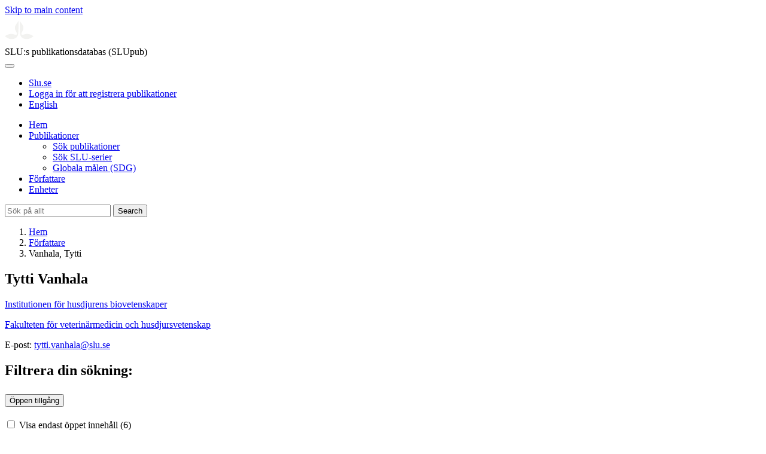

--- FILE ---
content_type: text/html; charset=UTF-8
request_url: https://publications.slu.se/?file=pers/show&sort=PY%20desc%2Cslu_last_update%20desc&cid=34438110&lang=se
body_size: 6756
content:

<!DOCTYPE html>
<html lang="sv">
<head>
    <meta charset="utf-8">
    <meta name="viewport" content="width=device-width, initial-scale=1, shrink-to-fit=no">

    <title>
    Vanhala, Tytti | SLU:s publikationsdatabas (SLUpub)    </title>

    <meta name="description" content="Publikationslista f&ouml;r Vanhala, Tytti, Sveriges lantbruksuniversitet (SLU)">
    <link rel="icon" sizes="16x16" href="/favicon.ico">
    <link rel="icon" href="/icon.svg" type="image/svg+xml">
    <link rel="apple-touch-icon" href="/apple-touch-icon.png">

    <link href="/assets/brand/css/bootstrap.min.css" rel="stylesheet">
    <link href="/assets/brand/css/fonts/fonts.css?v=ed816c8a-1a76-5c17-b497-0bd5dfefcc64" rel="stylesheet">
    <link href="/assets/brand/css/fontawesome/css/regular.min.css?v=ed816c8a-1a76-5c17-b497-0bd5dfefcc64" rel="stylesheet">
    <link href="/assets/brand/css/fontawesome/css/solid.min.css?v=ed816c8a-1a76-5c17-b497-0bd5dfefcc64" rel="stylesheet">
    <link href="/assets/brand/css/fontawesome/css/fontawesome.min.css?v=ed816c8a-1a76-5c17-b497-0bd5dfefcc64" rel="stylesheet">
    <link href="/assets/brand/css/style.css?v=ed816c8a-1a76-5c17-b497-0bd5dfefcc64" rel="stylesheet">
    <link href="/assets/brand/css/show.css?v=ed816c8a-1a76-5c17-b497-0bd5dfefcc64" rel="stylesheet"><link href="/assets/brand/css/hitlist.css?v=ed816c8a-1a76-5c17-b497-0bd5dfefcc64" rel="stylesheet"><link href="/assets/brand/css/facets.css?v=ed816c8a-1a76-5c17-b497-0bd5dfefcc64" rel="stylesheet"><link href="/assets/brand/css/accordion.css?v=ed816c8a-1a76-5c17-b497-0bd5dfefcc64" rel="stylesheet">
            <script type="importmap">
            { "imports": {"helpers":"\/assets\/brand\/js\/helpers.js?v=ed816c8a-1a76-5c17-b497-0bd5dfefcc64","facet-functions":"\/assets\/brand\/js\/facet-functions.js?v=ed816c8a-1a76-5c17-b497-0bd5dfefcc64"} }
        </script>
    
    <link rel="canonical" href="https://publications.slu.se/?file=pers/show&cid=34438110">
<meta property="og:title" content="Vanhala, Tytti">
<meta property="og:type" content="profile">
<meta property="og:url" content="https://publications.slu.se/?file=pers/show&cid=34438110">
<meta property="og:image" content="https://publications.slu.se/apple-touch-icon.png">
<meta property="og:site_name" content="SLU:s publikationsdatabas (SLUpub)">
</head>
<body>
    <a class="skip-to-main-link" href="#main">Skip to main content</a>

    <header>
    <div class="container-fluid p-0">
        <div class="row g-0">
            <div class="col-12 col-lg-10 offset-lg-2 col-xxl-9 offset-xxl-3 d-flex">
                <div class="logotype">
                    <svg id="sluMainLogo" xmlns="http://www.w3.org/2000/svg" viewBox="-0 -152 848.43 848.44" width="48" aria-labelledby="sluMainLogoTitle" role="img">
  <title id="sluMainLogoTitle">Swedish University of Agricultural Sciences</title>
  <style>
    #sluMainLogo path { fill: #f2f2f0 }
  </style>
  <g>
    <path d="M867.56,474.7c-58.43,38.71-114,84.5-198.51,84.5-97.68,0-179.9-45.22-195.65-143.29-11.46-71.49-12.89-261.41-12.89-325.85V15.78h1.43c38.67,80.27,107.42,128,107.42,210.78,0,41-13.46,67.55-33.8,106.55-10.6,20.35-26.36,46.35-26.36,70.37,0,14.13,6.59,27.69,30.94,27.69,47.84,0,74.77-24.86,136.93-24.86,71,0,121.75,25.71,190.49,66.69v1.7Z" transform="translate(-19.13 -15.78)" />
    <path d="M19.13,473c68.75-41,119.45-66.69,190.5-66.69,62.16,0,89.08,24.86,136.92,24.86,24.35,0,30.94-13.56,30.94-27.69,0-24-15.75-50-26.35-70.37-20.34-39-33.8-65.57-33.8-106.55,0-82.8,68.75-130.51,107.42-210.78h1.43V89.5c0,65-1.43,254.92-12.89,326.41C397.54,514,315.33,559.2,217.65,559.2c-84.51,0-140.08-45.79-198.52-84.5V473Z" transform="translate(-19.13 -15.78)" />
  </g>
</svg>
                </div>
                <span class="align-self-end global-heading">SLU:s publikationsdatabas (SLUpub)</span>
            </div>
        </div>
    </div>

    <!-- Matomo Cloud -->
    <script>
        var _paq = window._paq = window._paq || [];
        /* tracker methods like "setCustomDimension" should be called before "trackPageView" */
        _paq.push(['trackPageView']);
        _paq.push(['enableLinkTracking']);
        (function() {
            var u="https://slu.matomo.cloud/";
            _paq.push(['setTrackerUrl', u+'matomo.php']);
            _paq.push(['setSiteId', '3']);
            var d=document, g=d.createElement('script'), s=d.getElementsByTagName('script')[0];
            g.async=true; g.src='//cdn.matomo.cloud/slu.matomo.cloud/matomo.js'; s.parentNode.insertBefore(g,s);
        })();
    </script>
    <!-- End Matomo Code -->
</header>

<div class="container-fluid p-0">
    <div class="navigation" id="navContainer">
        <div class="row g-0">
            <div class="col-12 col-lg-10 offset-lg-2 col-xxl-9 offset-xxl-3">
                <nav class="navbar navbar-right navbar-expand-md" aria-label="Huvudmeny">
                    <div class="container-fluid">
                        <button class="navbar-toggler ms-auto" id="navToggler" type="button" data-bs-toggle="collapse" data-bs-target="#navContent" aria-controls="navContent" aria-expanded="false" aria-label="Toggle navigation">
                            <span class="fa-solid fa-bars" aria-hidden="true"></span>
                        </button>
                        <div class="navbar-collapse navigation-items" id="navContent">
                            <div class="external-links">
                                <ul>
                                    <li>
                                        <a href="https://www.slu.se/">Slu.se</a>
                                    </li>
                                    <li>
                                        <a href="https://slupub.slu.se/">Logga in för att registrera publikationer</a>
                                    </li>
                                    <li class="text-nowrap"><a href="/?file=pers%2Fshow&cid=34438110&lang=en"><span class="fa-solid fa-globe me-2 me-md-1" aria-hidden="true"></span>English</a></li>                                </ul>
                            </div>
                            <ul class="navbar-nav">
                                <li class="nav-item">
                                    <a class="nav-link " href="/?file=search/main&lang=se" tabindex="0">Hem</a>
                                </li>
                                <li class="nav-item dropdown">
                                    <a class="nav-link dropdown-toggle " href="/?file=publ/search&lang=se" id="navbarDropdownMenuLink" role="button" tabindex="0" data-bs-toggle="dropdown" aria-expanded="false">
                                        Publikationer                                    </a>
                                    <ul class="dropdown-menu m-0 pt-0" aria-labelledby="navbarDropdownMenuLink">
                                        <li><a class="dropdown-item ps-3 " href="/?file=publ/search&lang=se">Sök publikationer</a></li>
                                        <li><a class="dropdown-item ps-3 " href="/?file=jour/search&lang=se">Sök SLU-serier</a></li>
                                        <li><a class="dropdown-item ps-3 " href="/?file=sdg/search&lang=se">Globala målen (SDG)</a></li>
                                    </ul>
                                </li>
                                <li class="nav-item">
                                    <a class="nav-link active" href="/?file=pers/search&lang=se" tabindex="0">Författare</a>
                                </li>
                                <li class="nav-item">
                                    <a class="nav-link " href="/?file=orga/search&lang=se" tabindex="0">Enheter</a>
                                </li>
                            </ul>
                                                            <form class="d-flex">
                                    <input type="hidden" name="file" value="search/main">
                                    <input type="hidden" name="lang" value="se">
                                    <input class="flex-fill form-input" id="navbar_input_q" name="q" placeholder="Sök på allt" type="search" aria-labelledby="search-button">
                                    <button class="search-button" id="search-button" type="submit">
                                        <span class="sr-only">Search</span>
                                        <span class="fa-solid fa-magnifying-glass" aria-hidden="true"></span>
                                    </button>
                                </form>
                                                    </div>
                    </div>
                </nav>
            </div>
        </div>
    </div>
    <nav class="breadcrumbs d-none d-md-block py-md-1" aria-label="Brödsmulor">
        <div class="row g-0">
            <div class="col-12 col-lg-10 offset-lg-2 col-xxl-9 offset-xxl-3">
                                    <ol class="m-0">
                        <li><a href="/?file=search/main&lang=se">Hem</a></li>
                                                    <li><a href="/?file=pers/search&lang=se">Författare</a></li>
                            <li><span aria-current="page">Vanhala, Tytti</span></li>
                                            </ol>
                            </div>
        </div>
    </nav>
</div>

    <main id="main">
            <section class="search-hit mb-4 px-3" aria-labelledby="landingPageHeading">
        <div class="container-fluid p-0">
            <div class="row g-0">
                <div class="col-12 col-lg-8 offset-lg-2 col-xxl-6 offset-xxl-3">
                    <div class="banner panel search-hit-card p-3 p-md-4">
                        <h1 class="mb-2" id="landingPageHeading">Tytti Vanhala</h1>
                        <p class="primary mb-0"><a class="dark-bg" href="/?file=orga/show&cid=393632039&lang=se">Institutionen för husdjurens biovetenskaper</a></p><p class="secondary"><a class="dark-bg" href="/?file=orga/show&cid=191208210&lang=se">Fakulteten för veterinärmedicin och husdjursvetenskap</a></p>                        <p class="secondary">
                            <span>E-post: <a class="dark-bg" href="mailto:tytti.vanhala@slu.se">tytti.vanhala@slu.se</a></span><br>                        </p>
                    </div>
                </div>
            </div>
        </div>
    </section>
<section class="px-3">
    <div class="container-fluid p-0">
        <div class="row g-0">
                            <div class="col-12 col-xxl-2 offset-xxl-1">
                    <aside class="search-facets" role="search">
                        <form id="facet_form">
                            <div class="accordion" id="facets_accordion">
                                <h2 class="slu-accordion-heading-new">Filtrera din sökning:</h2>
                                                                    <div class="slu-accordion-item slim">
                                        <h2 class="slu-accordion-heading" id="heading_oa_status_se">
                                            <button
                                                class="collapsed js-accordion-btn"
                                                id="pers_show_facet_oa"
                                                type="button"
                                                aria-controls="oa_status_se"
                                                aria-expanded="false" 
                                                data-bs-target="#oa_status_se"
                                                data-bs-toggle="collapse">
                                                Öppen tillgång                                            </button>
                                        </h2>
                                        <div class="collapse"
                                            id="oa_status_se"
                                            aria-labelledby="heading_oa_status_se">
                                            <div class="slu-accordion-content facet-group ">
                                                                                                    <label for="fi_oa_status_se%3A%22Visa+endast+%C3%B6ppet+inneh%C3%A5ll%22">
                                                        <input
                                                            class="js-facet-input"
                                                            id="fi_oa_status_se%3A%22Visa+endast+%C3%B6ppet+inneh%C3%A5ll%22"
                                                            name="oa_status_se"
                                                            type="checkbox"
                                                            value="Visa endast öppet innehåll"
                                                                                                                        data-short="Öppet innehåll"/>
                                                            Visa endast öppet innehåll                                                            <span class="facet-count">(<span class="js-group-digits">6</span>)</span>
                                                    </label>
                                                                                            </div>
                                        </div>
                                    </div>
                                                                    <div class="slu-accordion-item slim">
                                        <h2 class="slu-accordion-heading" id="heading_rsb_pr_se">
                                            <button
                                                class="collapsed js-accordion-btn"
                                                id="pers_show_facet_pr"
                                                type="button"
                                                aria-controls="rsb_pr_se"
                                                aria-expanded="false" 
                                                data-bs-target="#rsb_pr_se"
                                                data-bs-toggle="collapse">
                                                Vetenskapligt granskad                                            </button>
                                        </h2>
                                        <div class="collapse"
                                            id="rsb_pr_se"
                                            aria-labelledby="heading_rsb_pr_se">
                                            <div class="slu-accordion-content facet-group ">
                                                                                                    <label for="fi_rsb_pr_se%3A%22Visa+endast+vetenskapligt+granskat%22">
                                                        <input
                                                            class="js-facet-input"
                                                            id="fi_rsb_pr_se%3A%22Visa+endast+vetenskapligt+granskat%22"
                                                            name="rsb_pr_se"
                                                            type="checkbox"
                                                            value="Visa endast vetenskapligt granskat"
                                                                                                                        data-short="Vetenskapligt granskat"/>
                                                            Visa endast vetenskapligt granskat                                                            <span class="facet-count">(<span class="js-group-digits">9</span>)</span>
                                                    </label>
                                                                                            </div>
                                        </div>
                                    </div>
                                                                    <div class="slu-accordion-item slim">
                                        <h2 class="slu-accordion-heading" id="heading_PYF_se">
                                            <button
                                                class="collapsed js-accordion-btn"
                                                id="pers_show_facet_year"
                                                type="button"
                                                aria-controls="PYF_se"
                                                aria-expanded="false" 
                                                data-bs-target="#PYF_se"
                                                data-bs-toggle="collapse">
                                                Publikationsår                                            </button>
                                        </h2>
                                        <div class="collapse"
                                            id="PYF_se"
                                            aria-labelledby="heading_PYF_se">
                                            <div class="slu-accordion-content facet-group ">
                                                                                                    <label for="fi_PYF_se%3A%222025%22">
                                                        <input
                                                            class="js-facet-input"
                                                            id="fi_PYF_se%3A%222025%22"
                                                            name="PYF_se"
                                                            type="checkbox"
                                                            value="2025"
                                                                                                                        />
                                                            2025                                                            <span class="facet-count">(<span class="js-group-digits">2</span>)</span>
                                                    </label>
                                                                                                    <label for="fi_PYF_se%3A%222024%22">
                                                        <input
                                                            class="js-facet-input"
                                                            id="fi_PYF_se%3A%222024%22"
                                                            name="PYF_se"
                                                            type="checkbox"
                                                            value="2024"
                                                                                                                        />
                                                            2024                                                            <span class="facet-count">(<span class="js-group-digits">4</span>)</span>
                                                    </label>
                                                                                                    <label for="fi_PYF_se%3A%222023%22">
                                                        <input
                                                            class="js-facet-input"
                                                            id="fi_PYF_se%3A%222023%22"
                                                            name="PYF_se"
                                                            type="checkbox"
                                                            value="2023"
                                                                                                                        />
                                                            2023                                                            <span class="facet-count">(<span class="js-group-digits">1</span>)</span>
                                                    </label>
                                                                                                    <label for="fi_PYF_se%3A%222022%22">
                                                        <input
                                                            class="js-facet-input"
                                                            id="fi_PYF_se%3A%222022%22"
                                                            name="PYF_se"
                                                            type="checkbox"
                                                            value="2022"
                                                                                                                        />
                                                            2022                                                            <span class="facet-count">(<span class="js-group-digits">1</span>)</span>
                                                    </label>
                                                                                                    <label for="fi_PYF_se%3A%222021%22">
                                                        <input
                                                            class="js-facet-input"
                                                            id="fi_PYF_se%3A%222021%22"
                                                            name="PYF_se"
                                                            type="checkbox"
                                                            value="2021"
                                                                                                                        />
                                                            2021                                                            <span class="facet-count">(<span class="js-group-digits">1</span>)</span>
                                                    </label>
                                                                                            </div>
                                        </div>
                                    </div>
                                                                    <div class="slu-accordion-item slim">
                                        <h2 class="slu-accordion-heading" id="heading_publ_type_se">
                                            <button
                                                class="collapsed js-accordion-btn"
                                                id="pers_show_facet_type"
                                                type="button"
                                                aria-controls="publ_type_se"
                                                aria-expanded="false" 
                                                data-bs-target="#publ_type_se"
                                                data-bs-toggle="collapse">
                                                Publikationstyp                                            </button>
                                        </h2>
                                        <div class="collapse"
                                            id="publ_type_se"
                                            aria-labelledby="heading_publ_type_se">
                                            <div class="slu-accordion-content facet-group ">
                                                                                                    <label for="fi_publ_type_se%3A%22Forskningsartikel%22">
                                                        <input
                                                            class="js-facet-input"
                                                            id="fi_publ_type_se%3A%22Forskningsartikel%22"
                                                            name="publ_type_se"
                                                            type="checkbox"
                                                            value="Forskningsartikel"
                                                                                                                        />
                                                            Forskningsartikel                                                            <span class="facet-count">(<span class="js-group-digits">6</span>)</span>
                                                    </label>
                                                                                                    <label for="fi_publ_type_se%3A%22Konferensabstrakt%22">
                                                        <input
                                                            class="js-facet-input"
                                                            id="fi_publ_type_se%3A%22Konferensabstrakt%22"
                                                            name="publ_type_se"
                                                            type="checkbox"
                                                            value="Konferensabstrakt"
                                                                                                                        />
                                                            Konferensabstrakt                                                            <span class="facet-count">(<span class="js-group-digits">3</span>)</span>
                                                    </label>
                                                                                            </div>
                                        </div>
                                    </div>
                                                                    <div class="slu-accordion-item slim">
                                        <h2 class="slu-accordion-heading" id="heading_language_se">
                                            <button
                                                class="collapsed js-accordion-btn"
                                                id="pers_show_facet_lan"
                                                type="button"
                                                aria-controls="language_se"
                                                aria-expanded="false" 
                                                data-bs-target="#language_se"
                                                data-bs-toggle="collapse">
                                                Språk                                            </button>
                                        </h2>
                                        <div class="collapse"
                                            id="language_se"
                                            aria-labelledby="heading_language_se">
                                            <div class="slu-accordion-content facet-group ">
                                                                                                    <label for="fi_language_se%3A%22Engelska%22">
                                                        <input
                                                            class="js-facet-input"
                                                            id="fi_language_se%3A%22Engelska%22"
                                                            name="language_se"
                                                            type="checkbox"
                                                            value="Engelska"
                                                                                                                        />
                                                            Engelska                                                            <span class="facet-count">(<span class="js-group-digits">9</span>)</span>
                                                    </label>
                                                                                            </div>
                                        </div>
                                    </div>
                                                                    <div class="slu-accordion-item slim">
                                        <h2 class="slu-accordion-heading" id="heading_publ_sdgs_se">
                                            <button
                                                class="collapsed js-accordion-btn"
                                                id="pers_show_facet_sdg"
                                                type="button"
                                                aria-controls="publ_sdgs_se"
                                                aria-expanded="false" 
                                                data-bs-target="#publ_sdgs_se"
                                                data-bs-toggle="collapse">
                                                Globala målen (SDG)                                            </button>
                                        </h2>
                                        <div class="collapse"
                                            id="publ_sdgs_se"
                                            aria-labelledby="heading_publ_sdgs_se">
                                            <div class="slu-accordion-content facet-group ">
                                                                                                    <label for="fi_publ_sdgs_se%3A%22SDG2+Ingen+hunger%22">
                                                        <input
                                                            class="js-facet-input"
                                                            id="fi_publ_sdgs_se%3A%22SDG2+Ingen+hunger%22"
                                                            name="publ_sdgs_se"
                                                            type="checkbox"
                                                            value="SDG2 Ingen hunger"
                                                                                                                        data-short="SDG2"/>
                                                            SDG2 Ingen hunger                                                            <span class="facet-count">(<span class="js-group-digits">1</span>)</span>
                                                    </label>
                                                                                            </div>
                                        </div>
                                    </div>
                                                            </div>
                        </form>
                    </aside>
                </div>
                        <div class="text-column col-12 col-lg-8 offset-lg-2 col-xxl-6 offset-xxl-0 mb-4">
                <h2 class="mb-3">Publikationer</h2>
                <div id="filterPills"></div>
                <div class="search-functions mb-3">
   <div class="search-functions-label py-2">9 av <span class="js-group-digits">9</span> resultat</div>
   <div class="vr d-none d-lg-block mx-3"></div>
   <div><label class="search-functions-label me-2" for="selectSort">Sortera:</label><div class="select-dropdown me-1"><select id="selectSort">
            <option value="PY desc,slu_last_update desc" selected>Nyast först</option>
            <option value="PY asc,slu_last_update asc">Äldst först</option>
            <option value="publ_type_se asc,slu_last_update desc">Publikationstyp A-Ö</option>
            <option value="publ_type_se desc,slu_last_update desc">Publikationstyp Ö-A</option></select><span class="select-dropdown-focus"></span></div>
   </div>
   <div class="vr d-none d-lg-block mx-3"></div>
   <div class="search-functions-label py-2"><a target="_blank" href="?file=data/select&amp;core=rsb_publ&amp;q.op=OR&amp;q=pers_cid:34438110&amp;sort=PY desc,slu_last_update desc&amp;rows=1000&amp;fq=&amp;lang=se&amp;wt=xslt&amp;tr=rss.xsl"><span class="me-2">RSS</span><span class="fa-solid fa-rss" aria-hidden="true"></span></a></div>
   <div class="vr d-none d-lg-block mx-3"></div>
   <div class="search-functions-label d-flex align-items-center"><span class="me-2">Exportera:</span><div class="search-functions-dropdown dropdown"><button class="btn btn-secondary dropdown-toggle" type="button" id="dropdownMenuButton1" data-bs-toggle="dropdown" aria-expanded="false">Välj format</button><ul class="dropdown-menu" aria-labelledby="dropdownMenuButton1">
            <li><a class="dropdown-item" href="?file=data/select&amp;core=rsb_publ&amp;fl=F%C3%B6rfattare_Redakt%C3%B6r%2CORCID%2CTitel%2CPublikations_%C3%A5r%2CEarly_access%2CTidskrift%2CUtgivare%2CPublikationstyp%2CVetenskapligt_granskad%2C%C3%96ppen_tillg%C3%A5ng%2CAssocierade_SLU-program%2CGlobala_m%C3%A5l%2CUK%C3%84_forsknings%C3%A4mne%2CDOI%2CPermanent_link&amp;q.op=OR&amp;q=pers_cid:34438110&amp;rows=9&amp;sort=PY desc,slu_last_update desc&amp;fq=&amp;wt=xlsx" download="SLUpub.xlsx"><span class="fa-regular fa-download fa-fw" aria-hidden="true"></span> Excel</a></li>
            <li><a class="dropdown-item" href="?file=data/select&amp;core=rsb_publ&amp;fl=F%C3%B6rfattare_Redakt%C3%B6r%2CORCID%2CTitel%2CPublikations_%C3%A5r%2CEarly_access%2CTidskrift%2CUtgivare%2CPublikationstyp%2CVetenskapligt_granskad%2C%C3%96ppen_tillg%C3%A5ng%2CAssocierade_SLU-program%2CGlobala_m%C3%A5l%2CUK%C3%84_forsknings%C3%A4mne%2CDOI%2CPermanent_link&amp;q.op=OR&amp;q=pers_cid:34438110&amp;rows=9&amp;sort=PY desc,slu_last_update desc&amp;fq=&amp;wt=csv" download="SLUpub.csv"><span class="fa-regular fa-download fa-fw" aria-hidden="true"></span> CSV</a></li>
            <li><a class="dropdown-item" href="?file=data/select&amp;core=rsb_publ&amp;q.op=OR&amp;q=pers_cid:34438110&amp;rows=9&amp;sort=PY desc,slu_last_update desc&amp;fq=&amp;lang=se&amp;wt=xslt&amp;tr=bibtex.xsl" download="SLUpub.bib"><span class="fa-regular fa-download fa-fw" aria-hidden="true"></span> BibTeX</a></li>
         </ul>
      </div>
   </div>
</div><h3 class="h5">2025</h3><hr><article class="search-hit-item">
   <p class="subheading"><span>Forskningsartikel</span><span class="vr"></span><span>2025</span><span class="vr"></span><span>Vetenskapligt granskad</span><span class="vr"></span><span><span class="text-nowrap">Öppen tillgång</span><img alt="" src="assets/brand/img/openaccess.svg"></span></p>
   <h1><a href="?file=publ/show&amp;id=143028&amp;lang=se">Translocations associated with colour-sidedness are common in northern Swedish cattle
         breeds</a></h1>
   <p>Hinken, Julia;
      								 Vanhala, Tytti;
      								 Godia, Marta<span>&nbsp;et al.</span></p>
</article><article class="search-hit-item">
   <p class="subheading"><span>Konferensabstrakt</span><span class="vr"></span><span>2025</span><span class="vr"></span><span>Vetenskapligt granskad</span></p>
   <h1><a href="?file=publ/show&amp;id=145815&amp;lang=se">Long-term effects of COVID-19 on taste function: psychophysics, histology and molecular
         markers</a></h1>
   <p>Finger, Thomas;
      								 Morad, Hanna;
      								 Vanhala, Tytti<span>&nbsp;et al.</span></p>
</article><h3 class="h5">2024</h3><hr><article class="search-hit-item">
   <p class="subheading"><span>Forskningsartikel</span><span class="vr"></span><span>2024</span><span class="vr"></span><span>Vetenskapligt granskad</span><span class="vr"></span><span><span class="text-nowrap">Öppen tillgång</span><img alt="" src="assets/brand/img/openaccess.svg"></span></p>
   <h1><a href="?file=publ/show&amp;id=127378&amp;lang=se">Genetic diversity patterns in farmed rainbow trout (Oncorhynchus mykiss) populations
         using genome-wide SNP and haplotype data</a></h1>
   <p>Longo, Alessio;
      								 Kurta, Khrystyna;
      								 Vanhala, Tytti<span>&nbsp;et al.</span></p>
</article><article class="search-hit-item">
   <p class="subheading"><span>Forskningsartikel</span><span class="vr"></span><span>2024</span><span class="vr"></span><span>Vetenskapligt granskad</span><span class="vr"></span><span><span class="text-nowrap">Öppen tillgång</span><img alt="" src="assets/brand/img/openaccess.svg"></span></p>
   <h1><a href="?file=publ/show&amp;id=122851&amp;lang=se">The introduction history of Hordeum vulgare var. nudum (naked barley) into Fennoscandia</a></h1>
   <p>Hagenblad, Jenny;
      								 Abbey-Lee, Robin;
      								 Bashford, Leah<span>&nbsp;et al.</span></p>
</article><article class="search-hit-item">
   <p class="subheading"><span>Konferensabstrakt</span><span class="vr"></span><span>2024</span><span class="vr"></span><span>Vetenskapligt granskad</span></p>
   <h1><a href="?file=publ/show&amp;id=139229&amp;lang=se">Translocations associated with gonadal hypoplasia and colour-sidedness are common
         in northern Swedish cattle breeds</a></h1>
   <p>Hinken, J; Vanhala, T; Gòdia, M; et al.</p>
</article><article class="search-hit-item">
   <p class="subheading"><span>Forskningsartikel</span><span class="vr"></span><span>2024</span><span class="vr"></span><span>Vetenskapligt granskad</span><span class="vr"></span><span><span class="text-nowrap">Öppen tillgång</span><img alt="" src="assets/brand/img/openaccess.svg"></span></p>
   <h1><a href="?file=publ/show&amp;id=131587&amp;lang=se">Re-sequencing of the casein genes in Swedish Red cattle giving milk with diverse protein
         profiles and extreme rennet coagulation properties</a></h1>
   <p>Lewerentz, Frida;
      								 Vanhala, Tytti K.;
      								 Johansen, Lene Buhelt<span>&nbsp;et al.</span></p>
</article><h3 class="h5">2023</h3><hr><article class="search-hit-item">
   <p class="subheading"><span>Forskningsartikel</span><span class="vr"></span><span>2023</span><span class="vr"></span><span>Vetenskapligt granskad</span><span class="vr"></span><span><span class="text-nowrap">Öppen tillgång</span><img alt="" src="assets/brand/img/openaccess.svg"></span></p>
   <h1><a href="?file=publ/show&amp;id=121655&amp;lang=se">Whole-genome re-sequencing provides key genomic insights in farmed Arctic charr (Salvelinus
         alpinus) populations of anadromous and landlocked origin from Scandinavia</a></h1>
   <p>Pappas, Fotis;
      								 Kurta, Khrystyna;
      								 Vanhala, Tytti<span>&nbsp;et al.</span></p>
</article><h3 class="h5">2022</h3><hr><article class="search-hit-item">
   <p class="subheading"><span>Forskningsartikel</span><span class="vr"></span><span>2022</span><span class="vr"></span><span>Vetenskapligt granskad</span><span class="vr"></span><span><span class="text-nowrap">Öppen tillgång</span><img alt="" src="assets/brand/img/openaccess.svg"></span></p>
   <h1><a href="?file=publ/show&amp;id=116165&amp;lang=se">Protein content and HvNAM alleles in Nordic barley (Hordeum vulgare) during a century
         of breeding</a></h1>
   <p>Hagenblad, Jenny;
      								 Vanhala, Tytti;
      								 Madhavan, Sharmila<span>&nbsp;et al.</span></p>
</article><h3 class="h5">2021</h3><hr><article class="search-hit-item">
   <p class="subheading"><span>Konferensabstrakt</span><span class="vr"></span><span>2021</span><span class="vr"></span><span>Vetenskapligt granskad</span></p>
   <h1><a href="?file=publ/show&amp;id=115501&amp;lang=se">Variation in the CCR5 gene in Swedish goats </a></h1>
   <p>Johansson, Anna Maria;
      								 Gunnarsson, Sofie;
      								 Tiilikainen, Hanna<span>&nbsp;et al.</span></p>
</article>            </div>
        </div>
    </div>
</section>
<script src="/assets/brand/js/hitlist-functions.js?v=ed816c8a-1a76-5c17-b497-0bd5dfefcc64" type="module"></script>
<script type="module">
    import { facetEventSetup, restoreFacetState, renderFilterPills } from 'facet-functions';
    let fq = [];
    facetEventSetup(fq);
    restoreFacetState();
    renderFilterPills(fq, "Ta&nbsp;bort&nbsp;alla&nbsp;filter");
</script>
    </main>

    <footer class="px-3">
    <div class="container-fluid p-0">
        <div class="row g-0">
            <div class="col-12 col-lg-4 offset-lg-2 col-xxl-3 offset-xxl-3">
                <h2>Feedback och Support</h2>
                <ul class="list-unstyled">
                    <li>
                        <a class="dark-bg" href="mailto:biblioteket@slu.se">E-post: biblioteket@slu.se</a>
                    </li>
                    <li>
                        <a class="dark-bg" href="https://www.slu.se/bibliotek/publicera/registrera-och-publicera-i-slus-publikationsdatabas/">Guide för registrering och publicering</a>
                    </li>
                </ul>
            </div>
            <div class="col-12 col-lg-4 col-xxl-3">
                <h2>SLU:s publikationsdatabas</h2>
                <ul class="list-unstyled">
                    <li>
                        <a class="dark-bg" href="https://www.slu.se/bibliotek/kontakt/personuppgiftsbehandling-pa-slu-biblioteket/">Personuppgiftsbehandling</a>
                    </li>
                    <li>
                        <a class="dark-bg" href="https://www.slu.se/bibliotek/kontakt/tillganglighetsredogorelse/">Tillgänglighet</a>
                    </li>
                    <li>
                        <a class="dark-bg" href="/?file=misc/about&lang=se">Om SLU:s publikationsdatabas</a>
                    </li>
                </ul>
            </div>
        </div>
    </div>

    <!-- Git Info -->
    
</footer>

    <script src="/assets/brand/js/bootstrap.bundle.min.js"></script>     <script src="/assets/brand/js/group-digits.js?v=ed816c8a-1a76-5c17-b497-0bd5dfefcc64"></script>
    <script>
        const navToggler = document.getElementById('navToggler');
        navToggler.classList.add('collapsed');
        navToggler.addEventListener('click', function () {
            document.getElementById('navContainer').classList.toggle('expanded');
        });
        document.getElementById('navContent').classList.add('collapse');
        Array.from(document.getElementsByClassName('js-group-digits')).forEach(e => groupDigits(e));
        var popoverTriggerList = [].slice.call(document.querySelectorAll('[data-bs-toggle="popover"]'));
        var popoverList = popoverTriggerList.map(function (popoverTriggerEl) {
            return new bootstrap.Popover(popoverTriggerEl);
        });
    </script>
</body>
</html>
